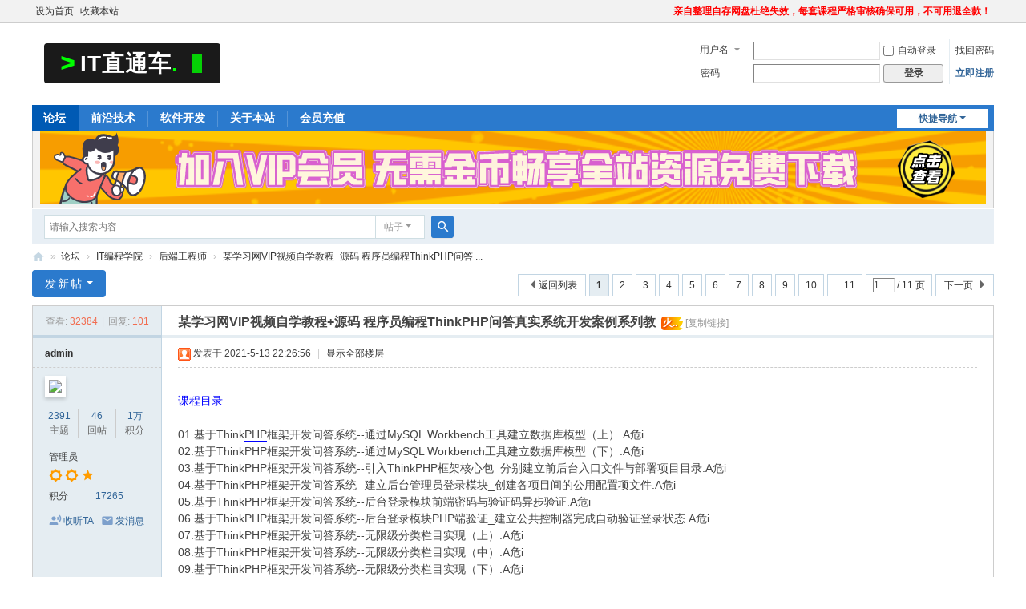

--- FILE ---
content_type: text/html; charset=utf-8
request_url: https://www.itztc.com/thread-792-1-1.html
body_size: 16392
content:
<!DOCTYPE html>
<html>
<head>
<meta charset="utf-8" />
<meta name="renderer" content="webkit" />
<meta http-equiv="X-UA-Compatible" content="IE=edge" />
<title>某学习网VIP视频自学教程+源码 程序员编程ThinkPHP问答真实系统开发案例系列教 - 后端工程师 -  IT直通车 -  Powered by Discuz!</title>
<link href="https://www.itztc.com/thread-792-1-1.html" rel="canonical" />
<meta name="keywords" content="某学习网VIP视频自学教程+源码 程序员编程ThinkPHP问答真实系统开发案例系列教" />
<meta name="description" content="课程目录01.基于ThinkPHP框架开发问答系统--通过MySQL Workbench工具建立数据库模型（上）.A危i02.基于ThinkPHP框架开发问答系统--通过MySQL Workbench工具建立数据库 ... 某学习网VIP视频自学教程+源码 程序员编程ThinkPHP问答真实系统开发案例系列教 ,IT直通车" />
<meta name="generator" content="Discuz! X3.5" />
<meta name="author" content="Discuz! Team and Comsenz UI Team" />
<meta name="copyright" content="2001-2026 Discuz! Team." />
<meta name="MSSmartTagsPreventParsing" content="True" />
<meta http-equiv="MSThemeCompatible" content="Yes" />
<base href="https://www.itztc.com/" /><link rel="stylesheet" type="text/css" href="data/cache/style_1_common.css?zIX" /><link rel="stylesheet" type="text/css" href="data/cache/style_1_forum_viewthread.css?zIX" /><link rel="stylesheet" id="css_extstyle" type="text/css" href="./template/default/style/t5/style.css?zIX" /><!--[if IE]><link rel="stylesheet" type="text/css" href="data/cache/style_1_iefix.css?zIX" /><![endif]--><script type="text/javascript">var STYLEID = '1', STATICURL = 'static/', IMGDIR = 'static/image/common', VERHASH = 'zIX', charset = 'utf-8', discuz_uid = '0', cookiepre = 'ILyd_2132_', cookiedomain = '', cookiepath = '/', showusercard = '1', attackevasive = '0', disallowfloat = 'newthread', creditnotice = '1|威望|,2|金币|,3|贡献|', defaultstyle = './template/default/style/t5', REPORTURL = 'aHR0cHM6Ly93d3cuaXR6dGMuY29tL3RocmVhZC03OTItMS0xLmh0bWw=', SITEURL = 'https://www.itztc.com/', JSPATH = 'static/js/', CSSPATH = 'data/cache/style_', DYNAMICURL = '';</script>
<script src="static/js/common.js?zIX" type="text/javascript"></script>
<meta name="application-name" content="IT直通车" />
<meta name="msapplication-tooltip" content="IT直通车" />
<meta name="msapplication-task" content="name=门户;action-uri=https://www.itztc.com/portal.php;icon-uri=https://www.itztc.com/static/image/common/portal.ico" /><meta name="msapplication-task" content="name=论坛;action-uri=https://www.itztc.com/forum.php;icon-uri=https://www.itztc.com/static/image/common/bbs.ico" />
<meta name="msapplication-task" content="name=群组;action-uri=https://www.itztc.com/group.php;icon-uri=https://www.itztc.com/static/image/common/group.ico" /><meta name="msapplication-task" content="name=动态;action-uri=https://www.itztc.com/home.php;icon-uri=https://www.itztc.com/static/image/common/home.ico" /><link rel="archives" title="IT直通车" href="https://www.itztc.com/archiver/" />
<script src="static/js/forum.js?zIX" type="text/javascript"></script>
</head>

<body id="nv_forum" class="pg_viewthread" onkeydown="if(event.keyCode==27) return false;">
<div id="append_parent"></div><div id="ajaxwaitid"></div>
<div id="toptb" class="cl">
<div class="wp">
<div class="z"><a href="javascript:;"  onclick="setHomepage('https://www.itztc.com/');">设为首页</a><a href="https://www.itztc.com/"  onclick="addFavorite(this.href, 'IT直通车');return false;">收藏本站</a></div>
<div class="y">
<a id="switchblind" href="javascript:;" onclick="toggleBlind(this)" title="开启辅助访问" class="switchblind"></a>
<a href="https://www.itztc.com/thread-1-1-1.html"  style="font-weight: bold;color: red">亲自整理自存网盘杜绝失效，每套课程严格审核确保可用，不可用退全款！</a></div>
</div>
</div>

<div id="hd">
<div class="wp">
<div class="hdc cl"><h2><a href="https://www.itztc.com/" title="IT直通车"><img src="static/image/common/logo.svg" alt="IT直通车" class="boardlogo" id="boardlogo" border="0" /></a></h2><script src="static/js/logging.js?zIX" type="text/javascript"></script>
<form method="post" autocomplete="off" id="lsform" action="member.php?mod=logging&amp;action=login&amp;loginsubmit=yes&amp;infloat=yes&amp;lssubmit=yes" onsubmit="return lsSubmit();">
<div class="fastlg cl">
<span id="return_ls" style="display:none"></span>
<div class="y pns">
<table cellspacing="0" cellpadding="0">
<tr>
<td>
<span class="ftid">
<select name="fastloginfield" id="ls_fastloginfield" width="40">
<option value="username">用户名</option>
<option value="email">Email</option>
</select>
</span>
<script type="text/javascript">simulateSelect('ls_fastloginfield')</script>
</td>
<td><input type="text" name="username" id="ls_username" autocomplete="off" class="px vm" /></td>
<td class="fastlg_l"><label for="ls_cookietime"><input type="checkbox" name="cookietime" id="ls_cookietime" class="pc" value="2592000" />自动登录</label></td>
<td>&nbsp;<a href="javascript:;" onclick="showWindow('login', 'member.php?mod=logging&action=login&viewlostpw=1')">找回密码</a></td>
</tr>
<tr>
<td><label for="ls_password" class="z psw_w">密码</label></td>
<td><input type="password" name="password" id="ls_password" class="px vm" autocomplete="off" /></td>
<td class="fastlg_l"><button type="submit" class="pn vm" style="width: 75px;"><em>登录</em></button></td>
<td>&nbsp;<a href="member.php?mod=register" class="xi2 xw1">立即注册</a></td>
</tr>
</table>
<input type="hidden" name="formhash" value="97b9d746" />
<input type="hidden" name="quickforward" value="yes" />
<input type="hidden" name="handlekey" value="ls" />
</div>
</div>
</form>
</div>

<div id="nv">
<a href="javascript:;" id="qmenu" onmouseover="delayShow(this, function () {showMenu({'ctrlid':'qmenu','pos':'34!','ctrlclass':'a','duration':2});showForummenu(49);})">快捷导航</a>
<ul><li class="a" id="mn_forum" ><a href="https://www.itztc.com/forum.php" hidefocus="true" title="it学习网首页"  >论坛<span>it学习网首页</span></a></li><li id="mn_Nb1fc" onmouseover="showMenu({'ctrlid':this.id,'ctrlclass':'hover','duration':2})"><a href="https://www.itztc.com/forum.php?gid=36" hidefocus="true"  >前沿技术</a></li><li id="mn_Nc25a" onmouseover="showMenu({'ctrlid':this.id,'ctrlclass':'hover','duration':2})"><a href="https://www.itztc.com/forum.php?gid=46" hidefocus="true"  >软件开发</a></li><li id="mn_N041f" ><a href="https://www.itztc.com/thread-1-1-1.html" hidefocus="true" title="it学习网说明"  >关于本站<span>it学习网说明</span></a></li><li id="mn_N1dde" ><a href="hax_rechargedmf-czhook.html" hidefocus="true"  >会员充值</a></li></ul>
</div>
<ul class="p_pop h_pop" id="mn_Nb1fc_menu" style="display: none"><li><a href="https://www.itztc.com/forum.php?gid=36" hidefocus="true" >人工智能</a></li><li><a href="https://www.itztc.com/forum-64-1.html" hidefocus="true" >大数据</a></li><li><a href="https://www.itztc.com/forum-63-1.html" hidefocus="true" >云计算</a></li><li><a href="https://www.itztc.com/forum-45-1.html" hidefocus="true" >物联网</a></li><li><a href="https://www.itztc.com/forum-44-1.html" hidefocus="true" >区块链</a></li><li><a href="https://www.itztc.com/forum-37-1.html" hidefocus="true" >AI算法</a></li></ul><ul class="p_pop h_pop" id="mn_Nc25a_menu" style="display: none"><li><a href="https://www.itztc.com/forum-47-1.html" hidefocus="true" >python教程</a></li><li><a href="https://www.itztc.com/forum-51-1.html" hidefocus="true" >C++教程</a></li><li><a href="https://www.itztc.com/forum-55-1.html" hidefocus="true" >GO开发教程</a></li><li><a href="https://www.itztc.com/forum-48-1.html" hidefocus="true" >JAVA教程</a></li><li><a href="https://www.itztc.com/forum-57-1.html" hidefocus="true" >前端开发教程</a></li><li><a href="https://www.itztc.com/forum-49-1.html" hidefocus="true" >后端开发教程</a></li><li><a href="https://www.itztc.com/forum.php?gid=46" hidefocus="true" >移动端开发教程</a></li></ul><div class="p_pop h_pop" id="mn_userapp_menu" style="display: none"></div><div id="mu" class="cl">
</div><div class="a_mu"><a href="https://www.itztc.com/plugin.php?id=hax_rechargedmf:czhook&mod=vip" target="_blank"><img src="https://www.itztc.com/vip.png" border="0"></a></div><div id="scbar" class="cl">
<form id="scbar_form" method="post" autocomplete="off" onsubmit="searchFocus($('scbar_txt'))" action="search.php?searchsubmit=yes" target="_blank">
<input type="hidden" name="mod" id="scbar_mod" value="search" />
<input type="hidden" name="formhash" value="97b9d746" />
<input type="hidden" name="srchtype" value="title" />
<input type="hidden" name="srhfid" value="49" />
<input type="hidden" name="srhlocality" value="forum::viewthread" />
<table cellspacing="0" cellpadding="0">
<tr>
<td class="scbar_icon_td"></td>
<td class="scbar_txt_td"><input type="text" name="srchtxt" id="scbar_txt" value="请输入搜索内容" autocomplete="off" x-webkit-speech speech /></td>
<td class="scbar_type_td"><a href="javascript:;" id="scbar_type" class="xg1 showmenu" onclick="showMenu(this.id)" hidefocus="true">搜索</a></td>
<td class="scbar_btn_td"><button type="submit" name="searchsubmit" id="scbar_btn" sc="1" class="pn pnc" value="true"><strong class="xi2">搜索</strong></button></td>
<td class="scbar_hot_td">
<div id="scbar_hot">
</div>
</td>
</tr>
</table>
</form>
</div>
<ul id="scbar_type_menu" class="p_pop" style="display: none;"><li><a href="javascript:;" rel="curforum" fid="49" >本版</a></li><li><a href="javascript:;" rel="forum" class="curtype">帖子</a></li><li><a href="javascript:;" rel="user">用户</a></li></ul>
<script type="text/javascript">
initSearchmenu('scbar', '');
</script>
</div>
</div>


         <script type="text/javascript">
           if (typeof jQuery != 'undefined'){
              var boan_old_jq = jQuery;
           } 
         </script><script type="text/javascript" src="source/plugin/boan_h5upload/js/jquery-1.11.0.min.js?zIX" charset="utf-8"></script>
          <script type="text/javascript">
             var boan_jq=$.noConflict();
             if (typeof  boan_old_jq != 'undefined'){
               jQuery = boan_old_jq;
              }
         </script><link href="./source/plugin/boan_h5upload/css/webuploader_fast.css" rel="stylesheet" type="text/css" />        <script>
            var SWFUpload;
        	SWFUpload = function(settings) {
        		this.initUpload(settings);
       	    };
           
            SWFUpload.prototype.initUpload = function(userSettings) {
            	try {
            		this.customSettings = {};	
            		this.settings = {};
            		this.eventQueue = [];
            		this.initSettings1(userSettings);
            	} catch (ex) {
            		throw ex;
            	}
            };
            SWFUpload.prototype.initSettings1 = function (userSettings) {
            	this.ensureDefault = function(settingName, defaultValue) {
            		var setting = userSettings[settingName];
            		if (setting != undefined) {
            			this.settings[settingName] = setting;
            		} else {
            			this.settings[settingName] = defaultValue;
            		}
            	};
            
            	this.ensureDefault("upload_url", "");
            	this.ensureDefault("file_post_name", "Filedata");
            	this.ensureDefault("post_params", {});
            
            	this.ensureDefault("file_types", "*.*");
            	this.ensureDefault("file_types_description", "All Files");
            	this.ensureDefault("file_size_limit", 0);	
            	this.ensureDefault("file_upload_limit", 0);
            	this.ensureDefault("file_queue_limit", 0); 
                this.ensureDefault("custom_settings", {});
	            this.customSettings = this.settings.custom_settings;
            }
        </script>
<div id="wp" class="wp">
<script type="text/javascript">var fid = parseInt('49'), tid = parseInt('792');</script>

<script src="static/js/forum_viewthread.js?zIX" type="text/javascript"></script>
<script type="text/javascript">zoomstatus = parseInt(1);var imagemaxwidth = '600';var aimgcount = new Array();</script>

<style id="diy_style" type="text/css"></style>
<!--[diy=diynavtop]--><div id="diynavtop" class="area"></div><!--[/diy]-->
<div id="pt" class="bm cl">
<div class="z">
<a href="./" class="nvhm" title="首页">IT直通车</a><em>&raquo;</em><a href="https://www.itztc.com/forum.php">论坛</a> <em>&rsaquo;</em> <a href="https://www.itztc.com/forum.php?gid=46">IT编程学院</a> <em>&rsaquo;</em> <a href="https://www.itztc.com/forum-49-1.html">后端工程师</a> <em>&rsaquo;</em> <a href="https://www.itztc.com/thread-792-1-1.html">某学习网VIP视频自学教程+源码 程序员编程ThinkPHP问答 ...</a>
</div>
</div>

<style id="diy_style" type="text/css"></style>
<div class="wp">
<!--[diy=diy1]--><div id="diy1" class="area"></div><!--[/diy]-->
</div>

<div id="ct" class="wp cl">
<div id="pgt" class="pgs mbm cl ">
<div class="pgt"><div class="pg"><strong>1</strong><a href="https://www.itztc.com/forum.php?mod=viewthread&tid=792&extra=page%3D1&amp;page=2">2</a><a href="https://www.itztc.com/forum.php?mod=viewthread&tid=792&extra=page%3D1&amp;page=3">3</a><a href="https://www.itztc.com/forum.php?mod=viewthread&tid=792&extra=page%3D1&amp;page=4">4</a><a href="https://www.itztc.com/forum.php?mod=viewthread&tid=792&extra=page%3D1&amp;page=5">5</a><a href="https://www.itztc.com/forum.php?mod=viewthread&tid=792&extra=page%3D1&amp;page=6">6</a><a href="https://www.itztc.com/forum.php?mod=viewthread&tid=792&extra=page%3D1&amp;page=7">7</a><a href="https://www.itztc.com/forum.php?mod=viewthread&tid=792&extra=page%3D1&amp;page=8">8</a><a href="https://www.itztc.com/forum.php?mod=viewthread&tid=792&extra=page%3D1&amp;page=9">9</a><a href="https://www.itztc.com/forum.php?mod=viewthread&tid=792&extra=page%3D1&amp;page=10">10</a><a href="https://www.itztc.com/forum.php?mod=viewthread&tid=792&extra=page%3D1&amp;page=11" class="last">... 11</a><label><input type="text" name="custompage" class="px" size="2" title="输入页码，按回车快速跳转" value="1" onkeydown="if(event.keyCode==13) {window.location='forum.php?mod=viewthread&tid=792&extra=page%3D1&amp;page='+this.value;; doane(event);}" /><span title="共 11 页"> / 11 页</span></label><a href="https://www.itztc.com/forum.php?mod=viewthread&tid=792&extra=page%3D1&amp;page=2" class="nxt">下一页</a></div></div>
<span class="y pgb"><a href="https://www.itztc.com/forum-49-1.html">返回列表</a></span>
<a id="newspecial" onmouseover="$('newspecial').id = 'newspecialtmp';this.id = 'newspecial';showMenu({'ctrlid':this.id})" onclick="showWindow('newthread', 'forum.php?mod=post&action=newthread&fid=49')" href="javascript:;" title="发新帖" class="pgsbtn showmenu">发新帖</a></div>



<div id="postlist" class="pl bm">
<table cellspacing="0" cellpadding="0">
<tr>
<td class="pls ptn pbn">
<div class="hm ptn">
<span class="xg1">查看:</span> <span class="xi1">32384</span><span class="pipe">|</span><span class="xg1">回复:</span> <span class="xi1">101</span>
</div>
</td>
<td class="plc ptm pbn vwthd">
<h1 class="ts">
<span id="thread_subject">某学习网VIP视频自学教程+源码 程序员编程ThinkPHP问答真实系统开发案例系列教</span>
</h1>
<span class="xg1">
&nbsp;<span class="tbox theatlevel" title="热度: 101">火..</span>
<a href="https://www.itztc.com/thread-792-1-1.html" onclick="return copyThreadUrl(this, 'IT直通车')" >[复制链接]</a>
</span>
</td>
</tr>
</table>


<table cellspacing="0" cellpadding="0" class="ad">
<tr>
<td class="pls">
</td>
<td class="plc">
</td>
</tr>
</table><div id="post_48237" ><table id="pid48237" class="plhin" summary="pid48237" cellspacing="0" cellpadding="0">
<tr>
 <td class="pls" rowspan="2">
<div id="favatar48237" class="pls cl favatar">
<div class="pi">
<div class="authi"><a href="https://www.itztc.com/space-uid-1.html" target="_blank" class="xw1">admin</a>
</div>
</div>
<div class="p_pop blk bui card_gender_0" id="userinfo48237" style="display: none; margin-top: -11px;">
<div class="m z">
<div id="userinfo48237_ma"></div>
</div>
<div class="i y">
<div>
<strong><a href="https://www.itztc.com/space-uid-1.html" target="_blank" class="xi2">admin</a></strong>
<em>当前离线</em>
</div><dl class="cl">
<dt>积分</dt><dd><a href="https://www.itztc.com/home.php?mod=space&uid=1&do=profile" target="_blank" class="xi2">17265</a></dd>
</dl><div class="imicn">
<a href="https://www.itztc.com/home.php?mod=space&amp;uid=1&amp;do=profile" target="_blank" title="查看详细资料"><img src="static/image/common/userinfo.gif" alt="查看详细资料" /></a>
</div>
<div id="avatarfeed"><span id="threadsortswait"></span></div>
</div>
</div>
<div>
<div class="avatar" onmouseover="showauthor(this, 'userinfo48237')"><a href="https://www.itztc.com/space-uid-1.html" class="avtm" target="_blank"><img src="https://www.itztc.com/uc_server/avatar.php?uid=1&size=middle" /></a></div>
</div>
<div class="tns xg2"><table cellspacing="0" cellpadding="0"><th><p><a href="https://www.itztc.com/home.php?mod=space&uid=1&do=thread&type=thread&view=me&from=space" class="xi2">2391</a></p>主题</th><th><p><a href="https://www.itztc.com/home.php?mod=space&uid=1&do=thread&type=reply&view=me&from=space" class="xi2">46</a></p>回帖</th><td><p><a href="https://www.itztc.com/home.php?mod=space&uid=1&do=profile" class="xi2"><span title="17265">1万</span></a></p>积分</td></table></div>

<p><em><a href="https://www.itztc.com/home.php?mod=spacecp&amp;ac=usergroup&amp;gid=1" target="_blank">管理员</a></em></p>


<p><span><i class="fico-star3 fic4 fc-l" title="Rank: 9"></i><i class="fico-star3 fic4 fc-l" title="Rank: 9"></i><i class="fico-star1 fic4 fc-l" title="Rank: 9"></i></span></p>



<dl class="pil cl">
	<dt>积分</dt><dd><a href="https://www.itztc.com/home.php?mod=space&uid=1&do=profile" target="_blank" class="xi2">17265</a></dd>
</dl>

<dl class="pil cl"></dl><ul class="xl xl2 o cl">
<li class="addflw">
<a href="https://www.itztc.com/home.php?mod=spacecp&amp;ac=follow&amp;op=add&amp;hash=97b9d746&amp;fuid=1" id="followmod_1" title="收听TA" class="xi2" onclick="showWindow('followmod', this.href, 'get', 0);">收听TA</a>
</li>
<li class="pm2"><a href="https://www.itztc.com/home.php?mod=spacecp&amp;ac=pm&amp;op=showmsg&amp;handlekey=showmsg_1&amp;touid=1&amp;pmid=0&amp;daterange=2&amp;pid=48237&amp;tid=792" onclick="showWindow('sendpm', this.href);" title="发消息" class="xi2">发消息</a></li>
</ul>
</div>
</td>
<td class="plc">
<div class="pi">
<div class="pti">
<div class="pdbt">
</div>
<div class="authi">
<img class="authicn vm" id="authicon48237" src="static/image/common/online_admin.gif" />
<em id="authorposton48237">发表于 2021-5-13 22:26:56</em>
<span class="pipe">|</span>
<a href="https://www.itztc.com/thread-792-1-1.html" rel="nofollow">显示全部楼层</a>
<span class="pipe show">|</span><a href="javascript:;" onclick="readmode($('thread_subject').innerHTML, 48237);" class="show">阅读模式</a>
</div>
</div>
</div><div class="pct"><style type="text/css">.pcb{margin-right:0}</style><div class="pcb">
 
<div class="t_fsz"><table cellspacing="0" cellpadding="0"><tr><td class="t_f" id="postmessage_48237">
<script type="text/javascript">replyreload += ',' + 48237;</script><br />
<font color="#0000ff">课程目录</font><br />
<br />
01.基于Think<a href="https://www.itztc.com/" target="_blank" class="relatedlink">PHP</a>框架开发问答系统--通过MySQL Workbench工具建立数据库模型（上）.A危i<br />
02.基于ThinkPHP框架开发问答系统--通过MySQL Workbench工具建立数据库模型（下）.A危i<br />
03.基于ThinkPHP框架开发问答系统--引入ThinkPHP框架核心包_分别建立前后台入口文件与部署项目目录.A危i<br />
04.基于ThinkPHP框架开发问答系统--建立后台管理员登录模块_创建各项目间的公用配置项文件.A危i<br />
05.基于ThinkPHP框架开发问答系统--后台登录模块前端密码与验证码异步验证.A危i<br />
06.基于ThinkPHP框架开发问答系统--后台登录模块PHP端验证_建立公共控制器完成自动验证登录状态.A危i<br />
07.基于ThinkPHP框架开发问答系统--无限级分类栏目实现（上）.A危i<br />
08.基于ThinkPHP框架开发问答系统--无限级分类栏目实现（中）.A危i<br />
09.基于ThinkPHP框架开发问答系统--无限级分类栏目实现（下）.A危i<br />
10.基于ThinkPHP框架开发问答系统--通过递归函数查找所有子分类ID完成分类删除功能.A危i<br />
11.基于ThinkPHP框架开发问答系统--通过后台操作共用配置文件定义金币奖励规则.A危i<br />
12.基于ThinkPHP框架开发问答系统--定义各操作获得经验值与各等级所需经验配置项.A危i<br />
13.基于ThinkPHP框架开发问答系统--定义网站设置并写入至项目公共配置文件.A危i<br />
14.基于ThinkPHP框架开发问答系统--前台页面调用后台添加的分类栏目并加入缓存处理.A危i<br />
15.基于ThinkPHP框架开发问答系统--载出页面中的公用部分并定义自定义标签库读取相关数据.A危i<br />
16.基于ThinkPHP框架开发问答系统--通过jQuery结合Ajax验完前端注册表单（上）.A危i<br />
17.基于ThinkPHP框架开发问答系统--通过jQuery结合Ajax验完前端注册表单（中）.A危i<br />
18.基于ThinkPHP框架开发问答系统--通过jQuery结合Ajax验完前端注册表单（下）.A危i<br />
19.基于ThinkPHP框架开发问答系统--使用TP的字段映射、自动验证与自动完成功能完成注册表单的PHP验证工作.A危i<br />
20.基于ThinkPHP框架开发问答系统--通过jQuery与Ajax验班上前端登录表单.A危i<br />
22.基于ThinkPHP框架开发问答系统--根据用户的登录状态显视相应内容_添加读取用户信息标签.A危i<br />
23.基于ThinkPHP框架开发问答系统--会员中心首页数据调用_根据GET参数动态读取用户信息.A危i<br />
24.基于ThinkPHP框架开发问答系统--问题发布页处理_通过jQuery控制用户填写内容_根据用户登录状态返回相应操作.A危i<br />
25.基于ThinkPHP框架开发问答系统--提问发布表单处理_定义读取问题列表视图模型与格式化时间函数.A危i<br />
26.基于ThinkPHP框架开发问答系统--列表页数据调用_根据当前所在分类动态显视该所有子分类并防止留空.A危i<br />
27.基于ThinkPHP框架开发问答系统--列表页筛选功能完成_根据所在分类与筛选选项显视相应问题列表.A危i<br />
28.基于ThinkPHP框架开发问答系统--创建当前所在位置标签_根据指定分类ID返回所有其父级分类函数.A危i<br />
29.基于ThinkPHP框架开发问答系统--建立视图模型读取问题展示页问题详细内容.A危i<br />
30.基于ThinkPHP框架开发问答系统--问题回答处理_并根据后台设置进行相应奖励.A危i<br />
31.基于ThinkPHP框架开发问答系统--只对问题发布者显视采纳按钮_问题采纳表单处理.A危i<br />
32.基于ThinkPHP框架开发问答系统--对已采纳的答案与该问题的全部答案进行分开处理并显视.A危i<br />
33.基于ThinkPHP框架开发问答系统--使用原生代码代替自定义表标方式处理右侧公共模版数据%28上%29.A危i<br />
34.基于ThinkPHP框架开发问答系统--使用原生代码代替自定义表标方式处理右侧公共模版数据%28下%29.A危i<br />
36.基于ThinkPHP框架开发问答系统--会员中心我的回答与我的等级列表功能现实.A危i<br />
37.基于ThinkPHP框架开发问答系统--会员中心我的金币功能与头像上传思路.A危i<br />
38.基于ThinkPHP框架开发问答系统--后台所有问题列表展示与删除功能.A危i<br />
39.基于ThinkPHP框架开发问答系统--后盾问题与回答列表展示功能现实.A危i<br />
40.基于ThinkPHP框架开发问答系统--后台添加用户与用户管理功能完成_教程结束.A危i<br />
源码.rar<br />
<br />
<font color="#0000ff">资源存放&gt;百度网盘</font><br />
<br />
<font color="#ff0000">下载地址</font><br />
<div align="center"><div class="locked">游客，如果您要查看本帖隐藏内容请<a href="https://www.itztc.com/forum.php?mod=post&amp;action=reply&amp;fid=49&amp;tid=792" onclick="showWindow('reply', this.href)">回复</a></div></div><br />
<font color="#ff0000">VIP会员全站免金币</font><br />
IT直通车已为全国各地<a href="https://www.itztc.com/" target="_blank" class="relatedlink">程序员</a>提供上千G课程资源<br />
如您需要购买本站VIP会员，请点击「<a href="https://www.itztc.com/thread-1-1-1.html" target="_blank">开通VIP</a>」享受全站资源免金币无限制下载！<br />
<br />
<font color="#0000ff">失效反馈</font><br />
IT直通车所有资源都存放在自己注册的百度网盘，失效可修复，确保持续可用<br />
如您需要的资源链接提示失效，请尽情反馈给我们，将在收到反馈后尽快修复「<a href="http://wpa.qq.com/msgrd?v=3&amp;uin=488090338&amp;site=qq&amp;menu=yes" target="_blank">点击反馈</a>」<br />
<br />
<font color="#0000ff">获得帮助</font><br />
需要帮助吗？点击网站右侧在线客服，7X12小时在线！<br />
<br />
</td></tr></table>

</div>
<div id="comment_48237" class="cm">
</div>

<div id="post_rate_div_48237"></div>
</div>
</div>

</td></tr>
<tr><td class="plc plm">
</td>
</tr>
<tr id="_postposition48237"></tr>
<tr>
<td class="pls"></td>
<td class="plc" style="overflow:visible;">
<div class="po hin">
<div class="pob cl">
<em>
<a class="fastre" href="forum.php?mod=post&amp;action=reply&amp;fid=49&amp;tid=792&amp;reppost=48237&amp;extra=page%3D1&amp;page=1" onclick="showWindow('reply', this.href)">回复</a>
</em>

<p>
<a href="javascript:;" id="mgc_post_48237" onmouseover="showMenu(this.id)" class="showmenu">使用道具</a>
<a href="javascript:;" onclick="showWindow('miscreport48237', 'misc.php?mod=report&rtype=post&rid=48237&tid=792&fid=49', 'get', -1);return false;">举报</a>
</p>

<ul id="mgc_post_48237_menu" class="p_pop mgcmn" style="display: none;">
</ul>
<script type="text/javascript" reload="1">checkmgcmn('post_48237')</script>
</div>
</div>
</td>
</tr>
<tr class="ad">
<td class="pls">
</td>
<td class="plc">
</td>
</tr>
</table>
</div><div id="post_48243" ><table id="pid48243" class="plhin" summary="pid48243" cellspacing="0" cellpadding="0">
<tr>
 <td class="pls" rowspan="2">
<div id="favatar48243" class="pls cl favatar">
<div class="pi">
<div class="authi"><a href="https://www.itztc.com/space-uid-566.html" target="_blank" class="xw1">瑞星卡卡卡卫</a>
</div>
</div>
<div class="p_pop blk bui card_gender_0" id="userinfo48243" style="display: none; margin-top: -11px;">
<div class="m z">
<div id="userinfo48243_ma"></div>
</div>
<div class="i y">
<div>
<strong><a href="https://www.itztc.com/space-uid-566.html" target="_blank" class="xi2">瑞星卡卡卡卫</a></strong>
<em>当前离线</em>
</div><dl class="cl">
<dt>积分</dt><dd><a href="https://www.itztc.com/home.php?mod=space&uid=566&do=profile" target="_blank" class="xi2">460</a></dd>
</dl><div class="imicn">
<a href="https://www.itztc.com/home.php?mod=space&amp;uid=566&amp;do=profile" target="_blank" title="查看详细资料"><img src="static/image/common/userinfo.gif" alt="查看详细资料" /></a>
</div>
<div id="avatarfeed"><span id="threadsortswait"></span></div>
</div>
</div>
<div>
<div class="avatar" onmouseover="showauthor(this, 'userinfo48243')"><a href="https://www.itztc.com/space-uid-566.html" class="avtm" target="_blank"><img src="https://www.itztc.com/uc_server/avatar.php?uid=566&size=middle" /></a></div>
</div>
<div class="tns xg2"><table cellspacing="0" cellpadding="0"><th><p><a href="https://www.itztc.com/home.php?mod=space&uid=566&do=thread&type=thread&view=me&from=space" class="xi2">0</a></p>主题</th><th><p><a href="https://www.itztc.com/home.php?mod=space&uid=566&do=thread&type=reply&view=me&from=space" class="xi2">242</a></p>回帖</th><td><p><a href="https://www.itztc.com/home.php?mod=space&uid=566&do=profile" class="xi2">460</a></p>积分</td></table></div>

<p><em><a href="https://www.itztc.com/home.php?mod=spacecp&amp;ac=usergroup&amp;gid=12" target="_blank">中级会员</a></em></p>


<p><span id="g_up48243" onmouseover="showMenu({'ctrlid':this.id, 'pos':'12!'});"><i class="fico-star2 fic4 fc-l" title="Rank: 3"></i><i class="fico-star1 fic4 fc-l" title="Rank: 3"></i></span></p>
<div id="g_up48243_menu" class="tip tip_4" style="display: none;"><div class="tip_horn"></div><div class="tip_c">中级会员, 积分 460, 距离下一级还需 40 积分</div></div>


<p><span class="pbg2"  id="upgradeprogress_48243" onmouseover="showMenu({'ctrlid':this.id, 'pos':'12!', 'menuid':'g_up48243_menu'});"><span class="pbr2" style="width:86%;"></span></span></p>
<div id="g_up48243_menu" class="tip tip_4" style="display: none;"><div class="tip_horn"></div><div class="tip_c">中级会员, 积分 460, 距离下一级还需 40 积分</div></div>

<dl class="pil cl">
	<dt>积分</dt><dd><a href="https://www.itztc.com/home.php?mod=space&uid=566&do=profile" target="_blank" class="xi2">460</a></dd>
</dl>

<dl class="pil cl"></dl><ul class="xl xl2 o cl">
<li class="addflw">
<a href="https://www.itztc.com/home.php?mod=spacecp&amp;ac=follow&amp;op=add&amp;hash=97b9d746&amp;fuid=566" id="followmod_566" title="收听TA" class="xi2" onclick="showWindow('followmod', this.href, 'get', 0);">收听TA</a>
</li>
<li class="pm2"><a href="https://www.itztc.com/home.php?mod=spacecp&amp;ac=pm&amp;op=showmsg&amp;handlekey=showmsg_566&amp;touid=566&amp;pmid=0&amp;daterange=2&amp;pid=48243&amp;tid=792" onclick="showWindow('sendpm', this.href);" title="发消息" class="xi2">发消息</a></li>
</ul>
</div>
</td>
<td class="plc">
<div class="pi">
<div class="pti">
<div class="pdbt">
</div>
<div class="authi">
<img class="authicn vm" id="authicon48243" src="static/image/common/online_member.gif" />
<em id="authorposton48243">发表于 2021-5-13 22:29:29</em>
<span class="pipe">|</span>
<a href="https://www.itztc.com/thread-792-1-1.html" rel="nofollow">显示全部楼层</a>
</div>
</div>
</div><div class="pct"><div class="pcb">
<div class="t_fsz"><table cellspacing="0" cellpadding="0"><tr><td class="t_f" id="postmessage_48243">
不错 又更新教程了</td></tr></table>

</div>
<div id="comment_48243" class="cm">
</div>

<div id="post_rate_div_48243"></div>
</div>
</div>

</td></tr>
<tr><td class="plc plm">
</td>
</tr>
<tr id="_postposition48243"></tr>
<tr>
<td class="pls"></td>
<td class="plc" style="overflow:visible;">
<div class="po hin">
<div class="pob cl">
<em>
<a class="fastre" href="forum.php?mod=post&amp;action=reply&amp;fid=49&amp;tid=792&amp;repquote=48243&amp;extra=page%3D1&amp;page=1" onclick="showWindow('reply', this.href)">回复</a>
</em>

<p>
<a href="javascript:;" id="mgc_post_48243" onmouseover="showMenu(this.id)" class="showmenu">使用道具</a>
<a href="javascript:;" onclick="showWindow('miscreport48243', 'misc.php?mod=report&rtype=post&rid=48243&tid=792&fid=49', 'get', -1);return false;">举报</a>
</p>

<ul id="mgc_post_48243_menu" class="p_pop mgcmn" style="display: none;">
</ul>
<script type="text/javascript" reload="1">checkmgcmn('post_48243')</script>
</div>
</div>
</td>
</tr>
<tr class="ad">
<td class="pls">
</td>
<td class="plc">
</td>
</tr>
</table>
</div><div id="post_48476" ><table id="pid48476" class="plhin" summary="pid48476" cellspacing="0" cellpadding="0">
<tr>
 <td class="pls" rowspan="2">
<div id="favatar48476" class="pls cl favatar">
<div class="pi">
<div class="authi"><a href="https://www.itztc.com/space-uid-800.html" target="_blank" class="xw1">眠眠不觉量</a>
</div>
</div>
<div class="p_pop blk bui card_gender_2" id="userinfo48476" style="display: none; margin-top: -11px;">
<div class="m z">
<div id="userinfo48476_ma"></div>
</div>
<div class="i y">
<div>
<strong><a href="https://www.itztc.com/space-uid-800.html" target="_blank" class="xi2">眠眠不觉量</a></strong>
<em>当前离线</em>
</div><dl class="cl">
<dt>积分</dt><dd><a href="https://www.itztc.com/home.php?mod=space&uid=800&do=profile" target="_blank" class="xi2">464</a></dd>
</dl><div class="imicn">
<a href="https://www.itztc.com/home.php?mod=space&amp;uid=800&amp;do=profile" target="_blank" title="查看详细资料"><img src="static/image/common/userinfo.gif" alt="查看详细资料" /></a>
</div>
<div id="avatarfeed"><span id="threadsortswait"></span></div>
</div>
</div>
<div>
<div class="avatar" onmouseover="showauthor(this, 'userinfo48476')"><a href="https://www.itztc.com/space-uid-800.html" class="avtm" target="_blank"><img src="https://www.itztc.com/uc_server/avatar.php?uid=800&size=middle" /></a></div>
</div>
<div class="tns xg2"><table cellspacing="0" cellpadding="0"><th><p><a href="https://www.itztc.com/home.php?mod=space&uid=800&do=thread&type=thread&view=me&from=space" class="xi2">0</a></p>主题</th><th><p><a href="https://www.itztc.com/home.php?mod=space&uid=800&do=thread&type=reply&view=me&from=space" class="xi2">247</a></p>回帖</th><td><p><a href="https://www.itztc.com/home.php?mod=space&uid=800&do=profile" class="xi2">464</a></p>积分</td></table></div>

<p><em><a href="https://www.itztc.com/home.php?mod=spacecp&amp;ac=usergroup&amp;gid=12" target="_blank">中级会员</a></em></p>


<p><span id="g_up48476" onmouseover="showMenu({'ctrlid':this.id, 'pos':'12!'});"><i class="fico-star2 fic4 fc-l" title="Rank: 3"></i><i class="fico-star1 fic4 fc-l" title="Rank: 3"></i></span></p>
<div id="g_up48476_menu" class="tip tip_4" style="display: none;"><div class="tip_horn"></div><div class="tip_c">中级会员, 积分 464, 距离下一级还需 36 积分</div></div>


<p><span class="pbg2"  id="upgradeprogress_48476" onmouseover="showMenu({'ctrlid':this.id, 'pos':'12!', 'menuid':'g_up48476_menu'});"><span class="pbr2" style="width:88%;"></span></span></p>
<div id="g_up48476_menu" class="tip tip_4" style="display: none;"><div class="tip_horn"></div><div class="tip_c">中级会员, 积分 464, 距离下一级还需 36 积分</div></div>

<dl class="pil cl">
	<dt>积分</dt><dd><a href="https://www.itztc.com/home.php?mod=space&uid=800&do=profile" target="_blank" class="xi2">464</a></dd>
</dl>

<dl class="pil cl"></dl><ul class="xl xl2 o cl">
<li class="addflw">
<a href="https://www.itztc.com/home.php?mod=spacecp&amp;ac=follow&amp;op=add&amp;hash=97b9d746&amp;fuid=800" id="followmod_800" title="收听TA" class="xi2" onclick="showWindow('followmod', this.href, 'get', 0);">收听TA</a>
</li>
<li class="pm2"><a href="https://www.itztc.com/home.php?mod=spacecp&amp;ac=pm&amp;op=showmsg&amp;handlekey=showmsg_800&amp;touid=800&amp;pmid=0&amp;daterange=2&amp;pid=48476&amp;tid=792" onclick="showWindow('sendpm', this.href);" title="发消息" class="xi2">发消息</a></li>
</ul>
</div>
</td>
<td class="plc">
<div class="pi">
<div class="pti">
<div class="pdbt">
</div>
<div class="authi">
<img class="authicn vm" id="authicon48476" src="static/image/common/online_member.gif" />
<em id="authorposton48476">发表于 2021-5-14 07:43:03</em>
<span class="pipe">|</span>
<a href="https://www.itztc.com/thread-792-1-1.html" rel="nofollow">显示全部楼层</a>
</div>
</div>
</div><div class="pct"><div class="pcb">
<div class="t_fsz"><table cellspacing="0" cellpadding="0"><tr><td class="t_f" id="postmessage_48476">
祝IT直通车越办越好</td></tr></table>

</div>
<div id="comment_48476" class="cm">
</div>

<div id="post_rate_div_48476"></div>
</div>
</div>

</td></tr>
<tr><td class="plc plm">
</td>
</tr>
<tr id="_postposition48476"></tr>
<tr>
<td class="pls"></td>
<td class="plc" style="overflow:visible;">
<div class="po hin">
<div class="pob cl">
<em>
<a class="fastre" href="forum.php?mod=post&amp;action=reply&amp;fid=49&amp;tid=792&amp;repquote=48476&amp;extra=page%3D1&amp;page=1" onclick="showWindow('reply', this.href)">回复</a>
</em>

<p>
<a href="javascript:;" id="mgc_post_48476" onmouseover="showMenu(this.id)" class="showmenu">使用道具</a>
<a href="javascript:;" onclick="showWindow('miscreport48476', 'misc.php?mod=report&rtype=post&rid=48476&tid=792&fid=49', 'get', -1);return false;">举报</a>
</p>

<ul id="mgc_post_48476_menu" class="p_pop mgcmn" style="display: none;">
</ul>
<script type="text/javascript" reload="1">checkmgcmn('post_48476')</script>
</div>
</div>
</td>
</tr>
<tr class="ad">
<td class="pls">
</td>
<td class="plc">
</td>
</tr>
</table>
</div><div id="post_50888" ><table id="pid50888" class="plhin" summary="pid50888" cellspacing="0" cellpadding="0">
<tr>
 <td class="pls" rowspan="2">
<div id="favatar50888" class="pls cl favatar">
<div class="pi">
<div class="authi"><a href="https://www.itztc.com/space-uid-1073.html" target="_blank" class="xw1">sun81ABC</a>
</div>
</div>
<div class="p_pop blk bui card_gender_2" id="userinfo50888" style="display: none; margin-top: -11px;">
<div class="m z">
<div id="userinfo50888_ma"></div>
</div>
<div class="i y">
<div>
<strong><a href="https://www.itztc.com/space-uid-1073.html" target="_blank" class="xi2">sun81ABC</a></strong>
<em>当前离线</em>
</div><dl class="cl">
<dt>积分</dt><dd><a href="https://www.itztc.com/home.php?mod=space&uid=1073&do=profile" target="_blank" class="xi2">493</a></dd>
</dl><div class="imicn">
<a href="https://www.itztc.com/home.php?mod=space&amp;uid=1073&amp;do=profile" target="_blank" title="查看详细资料"><img src="static/image/common/userinfo.gif" alt="查看详细资料" /></a>
</div>
<div id="avatarfeed"><span id="threadsortswait"></span></div>
</div>
</div>
<div>
<div class="avatar" onmouseover="showauthor(this, 'userinfo50888')"><a href="https://www.itztc.com/space-uid-1073.html" class="avtm" target="_blank"><img src="https://www.itztc.com/uc_server/avatar.php?uid=1073&size=middle" /></a></div>
</div>
<div class="tns xg2"><table cellspacing="0" cellpadding="0"><th><p><a href="https://www.itztc.com/home.php?mod=space&uid=1073&do=thread&type=thread&view=me&from=space" class="xi2">0</a></p>主题</th><th><p><a href="https://www.itztc.com/home.php?mod=space&uid=1073&do=thread&type=reply&view=me&from=space" class="xi2">256</a></p>回帖</th><td><p><a href="https://www.itztc.com/home.php?mod=space&uid=1073&do=profile" class="xi2">493</a></p>积分</td></table></div>

<p><em><a href="https://www.itztc.com/home.php?mod=spacecp&amp;ac=usergroup&amp;gid=12" target="_blank">中级会员</a></em></p>


<p><span id="g_up50888" onmouseover="showMenu({'ctrlid':this.id, 'pos':'12!'});"><i class="fico-star2 fic4 fc-l" title="Rank: 3"></i><i class="fico-star1 fic4 fc-l" title="Rank: 3"></i></span></p>
<div id="g_up50888_menu" class="tip tip_4" style="display: none;"><div class="tip_horn"></div><div class="tip_c">中级会员, 积分 493, 距离下一级还需 7 积分</div></div>


<p><span class="pbg2"  id="upgradeprogress_50888" onmouseover="showMenu({'ctrlid':this.id, 'pos':'12!', 'menuid':'g_up50888_menu'});"><span class="pbr2" style="width:97%;"></span></span></p>
<div id="g_up50888_menu" class="tip tip_4" style="display: none;"><div class="tip_horn"></div><div class="tip_c">中级会员, 积分 493, 距离下一级还需 7 积分</div></div>

<dl class="pil cl">
	<dt>积分</dt><dd><a href="https://www.itztc.com/home.php?mod=space&uid=1073&do=profile" target="_blank" class="xi2">493</a></dd>
</dl>

<dl class="pil cl"></dl><ul class="xl xl2 o cl">
<li class="addflw">
<a href="https://www.itztc.com/home.php?mod=spacecp&amp;ac=follow&amp;op=add&amp;hash=97b9d746&amp;fuid=1073" id="followmod_1073" title="收听TA" class="xi2" onclick="showWindow('followmod', this.href, 'get', 0);">收听TA</a>
</li>
<li class="pm2"><a href="https://www.itztc.com/home.php?mod=spacecp&amp;ac=pm&amp;op=showmsg&amp;handlekey=showmsg_1073&amp;touid=1073&amp;pmid=0&amp;daterange=2&amp;pid=50888&amp;tid=792" onclick="showWindow('sendpm', this.href);" title="发消息" class="xi2">发消息</a></li>
</ul>
</div>
</td>
<td class="plc">
<div class="pi">
<div class="pti">
<div class="pdbt">
</div>
<div class="authi">
<img class="authicn vm" id="authicon50888" src="static/image/common/online_member.gif" />
<em id="authorposton50888">发表于 2021-5-16 17:25:14</em>
<span class="pipe">|</span>
<a href="https://www.itztc.com/thread-792-1-1.html" rel="nofollow">显示全部楼层</a>
</div>
</div>
</div><div class="pct"><div class="pcb">
<div class="t_fsz"><table cellspacing="0" cellpadding="0"><tr><td class="t_f" id="postmessage_50888">
楼主发贴辛苦了，谢谢楼主分享</td></tr></table>

</div>
<div id="comment_50888" class="cm">
</div>

<div id="post_rate_div_50888"></div>
</div>
</div>

</td></tr>
<tr><td class="plc plm">
</td>
</tr>
<tr id="_postposition50888"></tr>
<tr>
<td class="pls"></td>
<td class="plc" style="overflow:visible;">
<div class="po hin">
<div class="pob cl">
<em>
<a class="fastre" href="forum.php?mod=post&amp;action=reply&amp;fid=49&amp;tid=792&amp;repquote=50888&amp;extra=page%3D1&amp;page=1" onclick="showWindow('reply', this.href)">回复</a>
</em>

<p>
<a href="javascript:;" id="mgc_post_50888" onmouseover="showMenu(this.id)" class="showmenu">使用道具</a>
<a href="javascript:;" onclick="showWindow('miscreport50888', 'misc.php?mod=report&rtype=post&rid=50888&tid=792&fid=49', 'get', -1);return false;">举报</a>
</p>

<ul id="mgc_post_50888_menu" class="p_pop mgcmn" style="display: none;">
</ul>
<script type="text/javascript" reload="1">checkmgcmn('post_50888')</script>
</div>
</div>
</td>
</tr>
<tr class="ad">
<td class="pls">
</td>
<td class="plc">
</td>
</tr>
</table>
</div><div id="post_51576" ><table id="pid51576" class="plhin" summary="pid51576" cellspacing="0" cellpadding="0">
<tr>
 <td class="pls" rowspan="2">
<div id="favatar51576" class="pls cl favatar">
<div class="pi">
<div class="authi"><a href="https://www.itztc.com/space-uid-6.html" target="_blank" class="xw1" style="color: #FF0000">wuqin</a>
</div>
</div>
<div class="p_pop blk bui card_gender_0" id="userinfo51576" style="display: none; margin-top: -11px;">
<div class="m z">
<div id="userinfo51576_ma"></div>
</div>
<div class="i y">
<div>
<strong><a href="https://www.itztc.com/space-uid-6.html" target="_blank" class="xi2" style="color: #FF0000">wuqin</a></strong>
<em>当前离线</em>
</div><dl class="cl">
<dt>积分</dt><dd><a href="https://www.itztc.com/home.php?mod=space&uid=6&do=profile" target="_blank" class="xi2">730</a></dd>
</dl><div class="imicn">
<a href="https://www.itztc.com/home.php?mod=space&amp;uid=6&amp;do=profile" target="_blank" title="查看详细资料"><img src="static/image/common/userinfo.gif" alt="查看详细资料" /></a>
</div>
<div id="avatarfeed"><span id="threadsortswait"></span></div>
</div>
</div>
<div>
<div class="avatar" onmouseover="showauthor(this, 'userinfo51576')"><a href="https://www.itztc.com/space-uid-6.html" class="avtm" target="_blank"><img src="https://www.itztc.com/uc_server/avatar.php?uid=6&size=middle" /></a></div>
</div>
<div class="tns xg2"><table cellspacing="0" cellpadding="0"><th><p><a href="https://www.itztc.com/home.php?mod=space&uid=6&do=thread&type=thread&view=me&from=space" class="xi2">0</a></p>主题</th><th><p><a href="https://www.itztc.com/home.php?mod=space&uid=6&do=thread&type=reply&view=me&from=space" class="xi2">372</a></p>回帖</th><td><p><a href="https://www.itztc.com/home.php?mod=space&uid=6&do=profile" class="xi2">730</a></p>积分</td></table></div>

<p><em><a href="https://www.itztc.com/home.php?mod=spacecp&amp;ac=usergroup&amp;gid=21" target="_blank"><font color="#FF0000">VIP会员[一年]</font></a></em></p>


<p><span><i class="fico-star3 fic4 fc-l" title="Rank: 25"></i><i class="fico-star3 fic4 fc-l" title="Rank: 25"></i><i class="fico-star3 fic4 fc-l" title="Rank: 25"></i><i class="fico-star3 fic4 fc-l" title="Rank: 25"></i><i class="fico-star3 fic4 fc-l" title="Rank: 25"></i><i class="fico-star3 fic4 fc-l" title="Rank: 25"></i><i class="fico-star1 fic4 fc-l" title="Rank: 25"></i></span></p>



<dl class="pil cl">
	<dt>积分</dt><dd><a href="https://www.itztc.com/home.php?mod=space&uid=6&do=profile" target="_blank" class="xi2">730</a></dd>
</dl>

<dl class="pil cl"></dl><ul class="xl xl2 o cl">
<li class="addflw">
<a href="https://www.itztc.com/home.php?mod=spacecp&amp;ac=follow&amp;op=add&amp;hash=97b9d746&amp;fuid=6" id="followmod_6" title="收听TA" class="xi2" onclick="showWindow('followmod', this.href, 'get', 0);">收听TA</a>
</li>
<li class="pm2"><a href="https://www.itztc.com/home.php?mod=spacecp&amp;ac=pm&amp;op=showmsg&amp;handlekey=showmsg_6&amp;touid=6&amp;pmid=0&amp;daterange=2&amp;pid=51576&amp;tid=792" onclick="showWindow('sendpm', this.href);" title="发消息" class="xi2">发消息</a></li>
</ul>
</div>
</td>
<td class="plc">
<div class="pi">
<div class="pti">
<div class="pdbt">
</div>
<div class="authi">
<img class="authicn vm" id="authicon51576" src="static/image/common/online_member.gif" />
<em id="authorposton51576">发表于 2021-5-17 21:27:32</em>
<span class="xg1">来自手机</span>
<span class="pipe">|</span>
<a href="https://www.itztc.com/thread-792-1-1.html" rel="nofollow">显示全部楼层</a>
</div>
</div>
</div><div class="pct"><div class="pcb">
<div class="t_fsz"><table cellspacing="0" cellpadding="0"><tr><td class="t_f" id="postmessage_51576">
楼主发贴辛苦了，谢谢楼主分享</td></tr></table>

</div>
<div id="comment_51576" class="cm">
</div>

<div id="post_rate_div_51576"></div>
</div>
</div>

</td></tr>
<tr><td class="plc plm">
</td>
</tr>
<tr id="_postposition51576"></tr>
<tr>
<td class="pls"></td>
<td class="plc" style="overflow:visible;">
<div class="po hin">
<div class="pob cl">
<em>
<a class="fastre" href="forum.php?mod=post&amp;action=reply&amp;fid=49&amp;tid=792&amp;repquote=51576&amp;extra=page%3D1&amp;page=1" onclick="showWindow('reply', this.href)">回复</a>
</em>

<p>
<a href="javascript:;" id="mgc_post_51576" onmouseover="showMenu(this.id)" class="showmenu">使用道具</a>
<a href="javascript:;" onclick="showWindow('miscreport51576', 'misc.php?mod=report&rtype=post&rid=51576&tid=792&fid=49', 'get', -1);return false;">举报</a>
</p>

<ul id="mgc_post_51576_menu" class="p_pop mgcmn" style="display: none;">
</ul>
<script type="text/javascript" reload="1">checkmgcmn('post_51576')</script>
</div>
</div>
</td>
</tr>
<tr class="ad">
<td class="pls">
</td>
<td class="plc">
</td>
</tr>
</table>
</div><div id="post_51904" ><table id="pid51904" class="plhin" summary="pid51904" cellspacing="0" cellpadding="0">
<tr>
 <td class="pls" rowspan="2">
<div id="favatar51904" class="pls cl favatar">
<div class="pi">
<div class="authi"><a href="https://www.itztc.com/space-uid-921.html" target="_blank" class="xw1">放弃六月们</a>
</div>
</div>
<div class="p_pop blk bui card_gender_0" id="userinfo51904" style="display: none; margin-top: -11px;">
<div class="m z">
<div id="userinfo51904_ma"></div>
</div>
<div class="i y">
<div>
<strong><a href="https://www.itztc.com/space-uid-921.html" target="_blank" class="xi2">放弃六月们</a></strong>
<em>当前离线</em>
</div><dl class="cl">
<dt>积分</dt><dd><a href="https://www.itztc.com/home.php?mod=space&uid=921&do=profile" target="_blank" class="xi2">422</a></dd>
</dl><div class="imicn">
<a href="https://www.itztc.com/home.php?mod=space&amp;uid=921&amp;do=profile" target="_blank" title="查看详细资料"><img src="static/image/common/userinfo.gif" alt="查看详细资料" /></a>
</div>
<div id="avatarfeed"><span id="threadsortswait"></span></div>
</div>
</div>
<div>
<div class="avatar" onmouseover="showauthor(this, 'userinfo51904')"><a href="https://www.itztc.com/space-uid-921.html" class="avtm" target="_blank"><img src="https://www.itztc.com/uc_server/avatar.php?uid=921&size=middle" /></a></div>
</div>
<div class="tns xg2"><table cellspacing="0" cellpadding="0"><th><p><a href="https://www.itztc.com/home.php?mod=space&uid=921&do=thread&type=thread&view=me&from=space" class="xi2">0</a></p>主题</th><th><p><a href="https://www.itztc.com/home.php?mod=space&uid=921&do=thread&type=reply&view=me&from=space" class="xi2">221</a></p>回帖</th><td><p><a href="https://www.itztc.com/home.php?mod=space&uid=921&do=profile" class="xi2">422</a></p>积分</td></table></div>

<p><em><a href="https://www.itztc.com/home.php?mod=spacecp&amp;ac=usergroup&amp;gid=12" target="_blank">中级会员</a></em></p>


<p><span id="g_up51904" onmouseover="showMenu({'ctrlid':this.id, 'pos':'12!'});"><i class="fico-star2 fic4 fc-l" title="Rank: 3"></i><i class="fico-star1 fic4 fc-l" title="Rank: 3"></i></span></p>
<div id="g_up51904_menu" class="tip tip_4" style="display: none;"><div class="tip_horn"></div><div class="tip_c">中级会员, 积分 422, 距离下一级还需 78 积分</div></div>


<p><span class="pbg2"  id="upgradeprogress_51904" onmouseover="showMenu({'ctrlid':this.id, 'pos':'12!', 'menuid':'g_up51904_menu'});"><span class="pbr2" style="width:74%;"></span></span></p>
<div id="g_up51904_menu" class="tip tip_4" style="display: none;"><div class="tip_horn"></div><div class="tip_c">中级会员, 积分 422, 距离下一级还需 78 积分</div></div>

<dl class="pil cl">
	<dt>积分</dt><dd><a href="https://www.itztc.com/home.php?mod=space&uid=921&do=profile" target="_blank" class="xi2">422</a></dd>
</dl>

<dl class="pil cl"></dl><ul class="xl xl2 o cl">
<li class="addflw">
<a href="https://www.itztc.com/home.php?mod=spacecp&amp;ac=follow&amp;op=add&amp;hash=97b9d746&amp;fuid=921" id="followmod_921" title="收听TA" class="xi2" onclick="showWindow('followmod', this.href, 'get', 0);">收听TA</a>
</li>
<li class="pm2"><a href="https://www.itztc.com/home.php?mod=spacecp&amp;ac=pm&amp;op=showmsg&amp;handlekey=showmsg_921&amp;touid=921&amp;pmid=0&amp;daterange=2&amp;pid=51904&amp;tid=792" onclick="showWindow('sendpm', this.href);" title="发消息" class="xi2">发消息</a></li>
</ul>
</div>
</td>
<td class="plc">
<div class="pi">
<div class="pti">
<div class="pdbt">
</div>
<div class="authi">
<img class="authicn vm" id="authicon51904" src="static/image/common/online_member.gif" />
<em id="authorposton51904">发表于 2021-5-18 15:56:50</em>
<span class="pipe">|</span>
<a href="https://www.itztc.com/thread-792-1-1.html" rel="nofollow">显示全部楼层</a>
</div>
</div>
</div><div class="pct"><div class="pcb">
<div class="t_fsz"><table cellspacing="0" cellpadding="0"><tr><td class="t_f" id="postmessage_51904">
谢谢分享~</td></tr></table>

</div>
<div id="comment_51904" class="cm">
</div>

<div id="post_rate_div_51904"></div>
</div>
</div>

</td></tr>
<tr><td class="plc plm">
</td>
</tr>
<tr id="_postposition51904"></tr>
<tr>
<td class="pls"></td>
<td class="plc" style="overflow:visible;">
<div class="po hin">
<div class="pob cl">
<em>
<a class="fastre" href="forum.php?mod=post&amp;action=reply&amp;fid=49&amp;tid=792&amp;repquote=51904&amp;extra=page%3D1&amp;page=1" onclick="showWindow('reply', this.href)">回复</a>
</em>

<p>
<a href="javascript:;" id="mgc_post_51904" onmouseover="showMenu(this.id)" class="showmenu">使用道具</a>
<a href="javascript:;" onclick="showWindow('miscreport51904', 'misc.php?mod=report&rtype=post&rid=51904&tid=792&fid=49', 'get', -1);return false;">举报</a>
</p>

<ul id="mgc_post_51904_menu" class="p_pop mgcmn" style="display: none;">
</ul>
<script type="text/javascript" reload="1">checkmgcmn('post_51904')</script>
</div>
</div>
</td>
</tr>
<tr class="ad">
<td class="pls">
</td>
<td class="plc">
</td>
</tr>
</table>
</div><div id="post_53232" ><table id="pid53232" class="plhin" summary="pid53232" cellspacing="0" cellpadding="0">
<tr>
 <td class="pls" rowspan="2">
<div id="favatar53232" class="pls cl favatar">
<div class="pi">
<div class="authi"><a href="https://www.itztc.com/space-uid-331.html" target="_blank" class="xw1">462710480</a>
</div>
</div>
<div class="p_pop blk bui card_gender_1" id="userinfo53232" style="display: none; margin-top: -11px;">
<div class="m z">
<div id="userinfo53232_ma"></div>
</div>
<div class="i y">
<div>
<strong><a href="https://www.itztc.com/space-uid-331.html" target="_blank" class="xi2">462710480</a></strong>
<em>当前离线</em>
</div><dl class="cl">
<dt>积分</dt><dd><a href="https://www.itztc.com/home.php?mod=space&uid=331&do=profile" target="_blank" class="xi2">438</a></dd>
</dl><div class="imicn">
<a href="https://www.itztc.com/home.php?mod=space&amp;uid=331&amp;do=profile" target="_blank" title="查看详细资料"><img src="static/image/common/userinfo.gif" alt="查看详细资料" /></a>
</div>
<div id="avatarfeed"><span id="threadsortswait"></span></div>
</div>
</div>
<div>
<div class="avatar" onmouseover="showauthor(this, 'userinfo53232')"><a href="https://www.itztc.com/space-uid-331.html" class="avtm" target="_blank"><img src="https://www.itztc.com/uc_server/avatar.php?uid=331&size=middle" /></a></div>
</div>
<div class="tns xg2"><table cellspacing="0" cellpadding="0"><th><p><a href="https://www.itztc.com/home.php?mod=space&uid=331&do=thread&type=thread&view=me&from=space" class="xi2">0</a></p>主题</th><th><p><a href="https://www.itztc.com/home.php?mod=space&uid=331&do=thread&type=reply&view=me&from=space" class="xi2">233</a></p>回帖</th><td><p><a href="https://www.itztc.com/home.php?mod=space&uid=331&do=profile" class="xi2">438</a></p>积分</td></table></div>

<p><em><a href="https://www.itztc.com/home.php?mod=spacecp&amp;ac=usergroup&amp;gid=12" target="_blank">中级会员</a></em></p>


<p><span id="g_up53232" onmouseover="showMenu({'ctrlid':this.id, 'pos':'12!'});"><i class="fico-star2 fic4 fc-l" title="Rank: 3"></i><i class="fico-star1 fic4 fc-l" title="Rank: 3"></i></span></p>
<div id="g_up53232_menu" class="tip tip_4" style="display: none;"><div class="tip_horn"></div><div class="tip_c">中级会员, 积分 438, 距离下一级还需 62 积分</div></div>


<p><span class="pbg2"  id="upgradeprogress_53232" onmouseover="showMenu({'ctrlid':this.id, 'pos':'12!', 'menuid':'g_up53232_menu'});"><span class="pbr2" style="width:79%;"></span></span></p>
<div id="g_up53232_menu" class="tip tip_4" style="display: none;"><div class="tip_horn"></div><div class="tip_c">中级会员, 积分 438, 距离下一级还需 62 积分</div></div>

<dl class="pil cl">
	<dt>积分</dt><dd><a href="https://www.itztc.com/home.php?mod=space&uid=331&do=profile" target="_blank" class="xi2">438</a></dd>
</dl>

<dl class="pil cl"></dl><ul class="xl xl2 o cl">
<li class="addflw">
<a href="https://www.itztc.com/home.php?mod=spacecp&amp;ac=follow&amp;op=add&amp;hash=97b9d746&amp;fuid=331" id="followmod_331" title="收听TA" class="xi2" onclick="showWindow('followmod', this.href, 'get', 0);">收听TA</a>
</li>
<li class="pm2"><a href="https://www.itztc.com/home.php?mod=spacecp&amp;ac=pm&amp;op=showmsg&amp;handlekey=showmsg_331&amp;touid=331&amp;pmid=0&amp;daterange=2&amp;pid=53232&amp;tid=792" onclick="showWindow('sendpm', this.href);" title="发消息" class="xi2">发消息</a></li>
</ul>
</div>
</td>
<td class="plc">
<div class="pi">
<div class="pti">
<div class="pdbt">
</div>
<div class="authi">
<img class="authicn vm" id="authicon53232" src="static/image/common/online_member.gif" />
<em id="authorposton53232">发表于 2021-5-20 20:51:22</em>
<span class="xg1">来自手机</span>
<span class="pipe">|</span>
<a href="https://www.itztc.com/thread-792-1-1.html" rel="nofollow">显示全部楼层</a>
</div>
</div>
</div><div class="pct"><div class="pcb">
<div class="t_fsz"><table cellspacing="0" cellpadding="0"><tr><td class="t_f" id="postmessage_53232">
IT直通车论坛，给我省了好几千块钱，太多需要的课程了</td></tr></table>

</div>
<div id="comment_53232" class="cm">
</div>

<div id="post_rate_div_53232"></div>
</div>
</div>

</td></tr>
<tr><td class="plc plm">
</td>
</tr>
<tr id="_postposition53232"></tr>
<tr>
<td class="pls"></td>
<td class="plc" style="overflow:visible;">
<div class="po hin">
<div class="pob cl">
<em>
<a class="fastre" href="forum.php?mod=post&amp;action=reply&amp;fid=49&amp;tid=792&amp;repquote=53232&amp;extra=page%3D1&amp;page=1" onclick="showWindow('reply', this.href)">回复</a>
</em>

<p>
<a href="javascript:;" id="mgc_post_53232" onmouseover="showMenu(this.id)" class="showmenu">使用道具</a>
<a href="javascript:;" onclick="showWindow('miscreport53232', 'misc.php?mod=report&rtype=post&rid=53232&tid=792&fid=49', 'get', -1);return false;">举报</a>
</p>

<ul id="mgc_post_53232_menu" class="p_pop mgcmn" style="display: none;">
</ul>
<script type="text/javascript" reload="1">checkmgcmn('post_53232')</script>
</div>
</div>
</td>
</tr>
<tr class="ad">
<td class="pls">
</td>
<td class="plc">
</td>
</tr>
</table>
</div><div id="post_54645" ><table id="pid54645" class="plhin" summary="pid54645" cellspacing="0" cellpadding="0">
<tr>
 <td class="pls" rowspan="2">
<div id="favatar54645" class="pls cl favatar">
<div class="pi">
<div class="authi"><a href="https://www.itztc.com/space-uid-951.html" target="_blank" class="xw1">单色不单叼</a>
</div>
</div>
<div class="p_pop blk bui card_gender_2" id="userinfo54645" style="display: none; margin-top: -11px;">
<div class="m z">
<div id="userinfo54645_ma"></div>
</div>
<div class="i y">
<div>
<strong><a href="https://www.itztc.com/space-uid-951.html" target="_blank" class="xi2">单色不单叼</a></strong>
<em>当前离线</em>
</div><dl class="cl">
<dt>积分</dt><dd><a href="https://www.itztc.com/home.php?mod=space&uid=951&do=profile" target="_blank" class="xi2">483</a></dd>
</dl><div class="imicn">
<a href="https://www.itztc.com/home.php?mod=space&amp;uid=951&amp;do=profile" target="_blank" title="查看详细资料"><img src="static/image/common/userinfo.gif" alt="查看详细资料" /></a>
</div>
<div id="avatarfeed"><span id="threadsortswait"></span></div>
</div>
</div>
<div>
<div class="avatar" onmouseover="showauthor(this, 'userinfo54645')"><a href="https://www.itztc.com/space-uid-951.html" class="avtm" target="_blank"><img src="https://www.itztc.com/uc_server/avatar.php?uid=951&size=middle" /></a></div>
</div>
<div class="tns xg2"><table cellspacing="0" cellpadding="0"><th><p><a href="https://www.itztc.com/home.php?mod=space&uid=951&do=thread&type=thread&view=me&from=space" class="xi2">0</a></p>主题</th><th><p><a href="https://www.itztc.com/home.php?mod=space&uid=951&do=thread&type=reply&view=me&from=space" class="xi2">249</a></p>回帖</th><td><p><a href="https://www.itztc.com/home.php?mod=space&uid=951&do=profile" class="xi2">483</a></p>积分</td></table></div>

<p><em><a href="https://www.itztc.com/home.php?mod=spacecp&amp;ac=usergroup&amp;gid=12" target="_blank">中级会员</a></em></p>


<p><span id="g_up54645" onmouseover="showMenu({'ctrlid':this.id, 'pos':'12!'});"><i class="fico-star2 fic4 fc-l" title="Rank: 3"></i><i class="fico-star1 fic4 fc-l" title="Rank: 3"></i></span></p>
<div id="g_up54645_menu" class="tip tip_4" style="display: none;"><div class="tip_horn"></div><div class="tip_c">中级会员, 积分 483, 距离下一级还需 17 积分</div></div>


<p><span class="pbg2"  id="upgradeprogress_54645" onmouseover="showMenu({'ctrlid':this.id, 'pos':'12!', 'menuid':'g_up54645_menu'});"><span class="pbr2" style="width:94%;"></span></span></p>
<div id="g_up54645_menu" class="tip tip_4" style="display: none;"><div class="tip_horn"></div><div class="tip_c">中级会员, 积分 483, 距离下一级还需 17 积分</div></div>

<dl class="pil cl">
	<dt>积分</dt><dd><a href="https://www.itztc.com/home.php?mod=space&uid=951&do=profile" target="_blank" class="xi2">483</a></dd>
</dl>

<dl class="pil cl"></dl><ul class="xl xl2 o cl">
<li class="addflw">
<a href="https://www.itztc.com/home.php?mod=spacecp&amp;ac=follow&amp;op=add&amp;hash=97b9d746&amp;fuid=951" id="followmod_951" title="收听TA" class="xi2" onclick="showWindow('followmod', this.href, 'get', 0);">收听TA</a>
</li>
<li class="pm2"><a href="https://www.itztc.com/home.php?mod=spacecp&amp;ac=pm&amp;op=showmsg&amp;handlekey=showmsg_951&amp;touid=951&amp;pmid=0&amp;daterange=2&amp;pid=54645&amp;tid=792" onclick="showWindow('sendpm', this.href);" title="发消息" class="xi2">发消息</a></li>
</ul>
</div>
</td>
<td class="plc">
<div class="pi">
<div class="pti">
<div class="pdbt">
</div>
<div class="authi">
<img class="authicn vm" id="authicon54645" src="static/image/common/online_member.gif" />
<em id="authorposton54645">发表于 2021-5-23 16:43:17</em>
<span class="pipe">|</span>
<a href="https://www.itztc.com/thread-792-1-1.html" rel="nofollow">显示全部楼层</a>
</div>
</div>
</div><div class="pct"><div class="pcb">
<div class="t_fsz"><table cellspacing="0" cellpadding="0"><tr><td class="t_f" id="postmessage_54645">
谢谢分享学习~</td></tr></table>

</div>
<div id="comment_54645" class="cm">
</div>

<div id="post_rate_div_54645"></div>
</div>
</div>

</td></tr>
<tr><td class="plc plm">
</td>
</tr>
<tr id="_postposition54645"></tr>
<tr>
<td class="pls"></td>
<td class="plc" style="overflow:visible;">
<div class="po hin">
<div class="pob cl">
<em>
<a class="fastre" href="forum.php?mod=post&amp;action=reply&amp;fid=49&amp;tid=792&amp;repquote=54645&amp;extra=page%3D1&amp;page=1" onclick="showWindow('reply', this.href)">回复</a>
</em>

<p>
<a href="javascript:;" id="mgc_post_54645" onmouseover="showMenu(this.id)" class="showmenu">使用道具</a>
<a href="javascript:;" onclick="showWindow('miscreport54645', 'misc.php?mod=report&rtype=post&rid=54645&tid=792&fid=49', 'get', -1);return false;">举报</a>
</p>

<ul id="mgc_post_54645_menu" class="p_pop mgcmn" style="display: none;">
</ul>
<script type="text/javascript" reload="1">checkmgcmn('post_54645')</script>
</div>
</div>
</td>
</tr>
<tr class="ad">
<td class="pls">
</td>
<td class="plc">
</td>
</tr>
</table>
</div><div id="post_54723" ><table id="pid54723" class="plhin" summary="pid54723" cellspacing="0" cellpadding="0">
<tr>
 <td class="pls" rowspan="2">
<div id="favatar54723" class="pls cl favatar">
<div class="pi">
<div class="authi"><a href="https://www.itztc.com/space-uid-1113.html" target="_blank" class="xw1">哦也X5</a>
</div>
</div>
<div class="p_pop blk bui card_gender_0" id="userinfo54723" style="display: none; margin-top: -11px;">
<div class="m z">
<div id="userinfo54723_ma"></div>
</div>
<div class="i y">
<div>
<strong><a href="https://www.itztc.com/space-uid-1113.html" target="_blank" class="xi2">哦也X5</a></strong>
<em>当前离线</em>
</div><dl class="cl">
<dt>积分</dt><dd><a href="https://www.itztc.com/home.php?mod=space&uid=1113&do=profile" target="_blank" class="xi2">494</a></dd>
</dl><div class="imicn">
<a href="https://www.itztc.com/home.php?mod=space&amp;uid=1113&amp;do=profile" target="_blank" title="查看详细资料"><img src="static/image/common/userinfo.gif" alt="查看详细资料" /></a>
</div>
<div id="avatarfeed"><span id="threadsortswait"></span></div>
</div>
</div>
<div>
<div class="avatar" onmouseover="showauthor(this, 'userinfo54723')"><a href="https://www.itztc.com/space-uid-1113.html" class="avtm" target="_blank"><img src="https://www.itztc.com/uc_server/avatar.php?uid=1113&size=middle" /></a></div>
</div>
<div class="tns xg2"><table cellspacing="0" cellpadding="0"><th><p><a href="https://www.itztc.com/home.php?mod=space&uid=1113&do=thread&type=thread&view=me&from=space" class="xi2">0</a></p>主题</th><th><p><a href="https://www.itztc.com/home.php?mod=space&uid=1113&do=thread&type=reply&view=me&from=space" class="xi2">260</a></p>回帖</th><td><p><a href="https://www.itztc.com/home.php?mod=space&uid=1113&do=profile" class="xi2">494</a></p>积分</td></table></div>

<p><em><a href="https://www.itztc.com/home.php?mod=spacecp&amp;ac=usergroup&amp;gid=12" target="_blank">中级会员</a></em></p>


<p><span id="g_up54723" onmouseover="showMenu({'ctrlid':this.id, 'pos':'12!'});"><i class="fico-star2 fic4 fc-l" title="Rank: 3"></i><i class="fico-star1 fic4 fc-l" title="Rank: 3"></i></span></p>
<div id="g_up54723_menu" class="tip tip_4" style="display: none;"><div class="tip_horn"></div><div class="tip_c">中级会员, 积分 494, 距离下一级还需 6 积分</div></div>


<p><span class="pbg2"  id="upgradeprogress_54723" onmouseover="showMenu({'ctrlid':this.id, 'pos':'12!', 'menuid':'g_up54723_menu'});"><span class="pbr2" style="width:98%;"></span></span></p>
<div id="g_up54723_menu" class="tip tip_4" style="display: none;"><div class="tip_horn"></div><div class="tip_c">中级会员, 积分 494, 距离下一级还需 6 积分</div></div>

<dl class="pil cl">
	<dt>积分</dt><dd><a href="https://www.itztc.com/home.php?mod=space&uid=1113&do=profile" target="_blank" class="xi2">494</a></dd>
</dl>

<dl class="pil cl"></dl><ul class="xl xl2 o cl">
<li class="addflw">
<a href="https://www.itztc.com/home.php?mod=spacecp&amp;ac=follow&amp;op=add&amp;hash=97b9d746&amp;fuid=1113" id="followmod_1113" title="收听TA" class="xi2" onclick="showWindow('followmod', this.href, 'get', 0);">收听TA</a>
</li>
<li class="pm2"><a href="https://www.itztc.com/home.php?mod=spacecp&amp;ac=pm&amp;op=showmsg&amp;handlekey=showmsg_1113&amp;touid=1113&amp;pmid=0&amp;daterange=2&amp;pid=54723&amp;tid=792" onclick="showWindow('sendpm', this.href);" title="发消息" class="xi2">发消息</a></li>
</ul>
</div>
</td>
<td class="plc">
<div class="pi">
<div class="pti">
<div class="pdbt">
</div>
<div class="authi">
<img class="authicn vm" id="authicon54723" src="static/image/common/online_member.gif" />
<em id="authorposton54723">发表于 2021-5-23 18:07:43</em>
<span class="pipe">|</span>
<a href="https://www.itztc.com/thread-792-1-1.html" rel="nofollow">显示全部楼层</a>
</div>
</div>
</div><div class="pct"><div class="pcb">
<div class="t_fsz"><table cellspacing="0" cellpadding="0"><tr><td class="t_f" id="postmessage_54723">
&lt;&lt;某学习网VIP视频自学教程+源码 程序员编程ThinkPHP问答真实系统开发案例系列教&gt;&gt;[复制链接]</td></tr></table>

</div>
<div id="comment_54723" class="cm">
</div>

<div id="post_rate_div_54723"></div>
</div>
</div>

</td></tr>
<tr><td class="plc plm">
</td>
</tr>
<tr id="_postposition54723"></tr>
<tr>
<td class="pls"></td>
<td class="plc" style="overflow:visible;">
<div class="po hin">
<div class="pob cl">
<em>
<a class="fastre" href="forum.php?mod=post&amp;action=reply&amp;fid=49&amp;tid=792&amp;repquote=54723&amp;extra=page%3D1&amp;page=1" onclick="showWindow('reply', this.href)">回复</a>
</em>

<p>
<a href="javascript:;" id="mgc_post_54723" onmouseover="showMenu(this.id)" class="showmenu">使用道具</a>
<a href="javascript:;" onclick="showWindow('miscreport54723', 'misc.php?mod=report&rtype=post&rid=54723&tid=792&fid=49', 'get', -1);return false;">举报</a>
</p>

<ul id="mgc_post_54723_menu" class="p_pop mgcmn" style="display: none;">
</ul>
<script type="text/javascript" reload="1">checkmgcmn('post_54723')</script>
</div>
</div>
</td>
</tr>
<tr class="ad">
<td class="pls">
</td>
<td class="plc">
</td>
</tr>
</table>
</div><div id="post_55420" ><table id="pid55420" class="plhin" summary="pid55420" cellspacing="0" cellpadding="0">
<tr>
 <td class="pls" rowspan="2">
<div id="favatar55420" class="pls cl favatar">
<div class="pi">
<div class="authi"><a href="https://www.itztc.com/space-uid-591.html" target="_blank" class="xw1">街角386</a>
</div>
</div>
<div class="p_pop blk bui card_gender_2" id="userinfo55420" style="display: none; margin-top: -11px;">
<div class="m z">
<div id="userinfo55420_ma"></div>
</div>
<div class="i y">
<div>
<strong><a href="https://www.itztc.com/space-uid-591.html" target="_blank" class="xi2">街角386</a></strong>
<em>当前离线</em>
</div><dl class="cl">
<dt>积分</dt><dd><a href="https://www.itztc.com/home.php?mod=space&uid=591&do=profile" target="_blank" class="xi2">388</a></dd>
</dl><div class="imicn">
<a href="https://www.itztc.com/home.php?mod=space&amp;uid=591&amp;do=profile" target="_blank" title="查看详细资料"><img src="static/image/common/userinfo.gif" alt="查看详细资料" /></a>
</div>
<div id="avatarfeed"><span id="threadsortswait"></span></div>
</div>
</div>
<div>
<div class="avatar" onmouseover="showauthor(this, 'userinfo55420')"><a href="https://www.itztc.com/space-uid-591.html" class="avtm" target="_blank"><img src="https://www.itztc.com/uc_server/avatar.php?uid=591&size=middle" /></a></div>
</div>
<div class="tns xg2"><table cellspacing="0" cellpadding="0"><th><p><a href="https://www.itztc.com/home.php?mod=space&uid=591&do=thread&type=thread&view=me&from=space" class="xi2">0</a></p>主题</th><th><p><a href="https://www.itztc.com/home.php?mod=space&uid=591&do=thread&type=reply&view=me&from=space" class="xi2">204</a></p>回帖</th><td><p><a href="https://www.itztc.com/home.php?mod=space&uid=591&do=profile" class="xi2">388</a></p>积分</td></table></div>

<p><em><a href="https://www.itztc.com/home.php?mod=spacecp&amp;ac=usergroup&amp;gid=12" target="_blank">中级会员</a></em></p>


<p><span id="g_up55420" onmouseover="showMenu({'ctrlid':this.id, 'pos':'12!'});"><i class="fico-star2 fic4 fc-l" title="Rank: 3"></i><i class="fico-star1 fic4 fc-l" title="Rank: 3"></i></span></p>
<div id="g_up55420_menu" class="tip tip_4" style="display: none;"><div class="tip_horn"></div><div class="tip_c">中级会员, 积分 388, 距离下一级还需 112 积分</div></div>


<p><span class="pbg2"  id="upgradeprogress_55420" onmouseover="showMenu({'ctrlid':this.id, 'pos':'12!', 'menuid':'g_up55420_menu'});"><span class="pbr2" style="width:62%;"></span></span></p>
<div id="g_up55420_menu" class="tip tip_4" style="display: none;"><div class="tip_horn"></div><div class="tip_c">中级会员, 积分 388, 距离下一级还需 112 积分</div></div>

<dl class="pil cl">
	<dt>积分</dt><dd><a href="https://www.itztc.com/home.php?mod=space&uid=591&do=profile" target="_blank" class="xi2">388</a></dd>
</dl>

<dl class="pil cl"></dl><ul class="xl xl2 o cl">
<li class="addflw">
<a href="https://www.itztc.com/home.php?mod=spacecp&amp;ac=follow&amp;op=add&amp;hash=97b9d746&amp;fuid=591" id="followmod_591" title="收听TA" class="xi2" onclick="showWindow('followmod', this.href, 'get', 0);">收听TA</a>
</li>
<li class="pm2"><a href="https://www.itztc.com/home.php?mod=spacecp&amp;ac=pm&amp;op=showmsg&amp;handlekey=showmsg_591&amp;touid=591&amp;pmid=0&amp;daterange=2&amp;pid=55420&amp;tid=792" onclick="showWindow('sendpm', this.href);" title="发消息" class="xi2">发消息</a></li>
</ul>
</div>
</td>
<td class="plc">
<div class="pi">
<div class="pti">
<div class="pdbt">
</div>
<div class="authi">
<img class="authicn vm" id="authicon55420" src="static/image/common/online_member.gif" />
<em id="authorposton55420">发表于 2021-5-24 21:42:41</em>
<span class="pipe">|</span>
<a href="https://www.itztc.com/thread-792-1-1.html" rel="nofollow">显示全部楼层</a>
</div>
</div>
</div><div class="pct"><div class="pcb">
<div class="t_fsz"><table cellspacing="0" cellpadding="0"><tr><td class="t_f" id="postmessage_55420">
收割一波好资源</td></tr></table>

</div>
<div id="comment_55420" class="cm">
</div>

<div id="post_rate_div_55420"></div>
</div>
</div>

</td></tr>
<tr><td class="plc plm">
</td>
</tr>
<tr id="_postposition55420"></tr>
<tr>
<td class="pls"></td>
<td class="plc" style="overflow:visible;">
<div class="po hin">
<div class="pob cl">
<em>
<a class="fastre" href="forum.php?mod=post&amp;action=reply&amp;fid=49&amp;tid=792&amp;repquote=55420&amp;extra=page%3D1&amp;page=1" onclick="showWindow('reply', this.href)">回复</a>
</em>

<p>
<a href="javascript:;" id="mgc_post_55420" onmouseover="showMenu(this.id)" class="showmenu">使用道具</a>
<a href="javascript:;" onclick="showWindow('miscreport55420', 'misc.php?mod=report&rtype=post&rid=55420&tid=792&fid=49', 'get', -1);return false;">举报</a>
</p>

<ul id="mgc_post_55420_menu" class="p_pop mgcmn" style="display: none;">
</ul>
<script type="text/javascript" reload="1">checkmgcmn('post_55420')</script>
</div>
</div>
</td>
</tr>
<tr class="ad">
<td class="pls">
</td>
<td class="plc">
</td>
</tr>
</table>
</div><div id="postlistreply" class="pl"><div id="post_new" class="viewthread_table" style="display: none"></div></div>
</div>


<form method="post" autocomplete="off" name="modactions" id="modactions">
<input type="hidden" name="formhash" value="97b9d746" />
<input type="hidden" name="optgroup" />
<input type="hidden" name="operation" />
<input type="hidden" name="listextra" value="page%3D1" />
<input type="hidden" name="page" value="1" />
</form>


<div class="pgbtn"><a href="https://www.itztc.com/forum.php?mod=viewthread&amp;tid=792&extra=page%3D1&amp;page=2" hidefocus="true" class="bm_h">下一页 &raquo;</a></div>

<div class="pgs mtm mbm cl">
<div class="pg"><strong>1</strong><a href="https://www.itztc.com/forum.php?mod=viewthread&tid=792&extra=page%3D1&amp;page=2">2</a><a href="https://www.itztc.com/forum.php?mod=viewthread&tid=792&extra=page%3D1&amp;page=3">3</a><a href="https://www.itztc.com/forum.php?mod=viewthread&tid=792&extra=page%3D1&amp;page=4">4</a><a href="https://www.itztc.com/forum.php?mod=viewthread&tid=792&extra=page%3D1&amp;page=5">5</a><a href="https://www.itztc.com/forum.php?mod=viewthread&tid=792&extra=page%3D1&amp;page=6">6</a><a href="https://www.itztc.com/forum.php?mod=viewthread&tid=792&extra=page%3D1&amp;page=7">7</a><a href="https://www.itztc.com/forum.php?mod=viewthread&tid=792&extra=page%3D1&amp;page=8">8</a><a href="https://www.itztc.com/forum.php?mod=viewthread&tid=792&extra=page%3D1&amp;page=9">9</a><a href="https://www.itztc.com/forum.php?mod=viewthread&tid=792&extra=page%3D1&amp;page=10">10</a><a href="https://www.itztc.com/forum.php?mod=viewthread&tid=792&extra=page%3D1&amp;page=11" class="last">... 11</a><label><input type="text" name="custompage" class="px" size="2" title="输入页码，按回车快速跳转" value="1" onkeydown="if(event.keyCode==13) {window.location='forum.php?mod=viewthread&tid=792&extra=page%3D1&amp;page='+this.value;; doane(event);}" /><span title="共 11 页"> / 11 页</span></label><a href="https://www.itztc.com/forum.php?mod=viewthread&tid=792&extra=page%3D1&amp;page=2" class="nxt">下一页</a></div><span class="pgb y"><a href="https://www.itztc.com/forum-49-1.html">返回列表</a></span>
<a id="newspecialtmp" onmouseover="$('newspecial').id = 'newspecialtmp';this.id = 'newspecial';showMenu({'ctrlid':this.id})" onclick="showWindow('newthread', 'forum.php?mod=post&action=newthread&fid=49')" href="javascript:;" title="发新帖" class="pgsbtn showmenu">发新帖</a>
</div>

<!--[diy=diyfastposttop]--><div id="diyfastposttop" class="area"></div><!--[/diy]-->
<script type="text/javascript">
var postminchars = parseInt('10');
var postmaxchars = parseInt('10000');
var postminsubjectchars = parseInt('1');
var postmaxsubjectchars = parseInt('80');
var disablepostctrl = parseInt('0');
</script>

<div id="f_pst" class="pl bm bmw">
<form method="post" autocomplete="off" id="fastpostform" action="forum.php?mod=post&amp;action=reply&amp;fid=49&amp;tid=792&amp;extra=page%3D1&amp;replysubmit=yes&amp;infloat=yes&amp;handlekey=fastpost" onSubmit="return fastpostvalidate(this)">
<table cellspacing="0" cellpadding="0">
<tr>
<td class="pls">
</td>
<td class="plc">

<span id="fastpostreturn"></span>


<div class="cl">
<div id="fastsmiliesdiv" class="y"><div id="fastsmiliesdiv_data"><div id="fastsmilies"></div></div></div><div class="hasfsl" id="fastposteditor">
<div class="tedt mtn">
<div class="bar">
<span class="y">
<a href="https://www.itztc.com/forum.php?mod=post&amp;action=reply&amp;fid=49&amp;tid=792" onclick="return switchAdvanceMode(this.href)">高级模式</a>
</span><script src="static/js/seditor.js?zIX" type="text/javascript"></script>
<div class="fpd">
<a href="javascript:;" title="文字加粗" class="fbld">B</a>
<a href="javascript:;" title="设置文字颜色" class="fclr" id="fastpostforecolor">Color</a>
<a id="fastpostimg" href="javascript:;" title="图片" class="fmg">Image</a>
<a id="fastposturl" href="javascript:;" title="添加链接" class="flnk">Link</a>
<a id="fastpostquote" href="javascript:;" title="引用" class="fqt">Quote</a>
<a id="fastpostcode" href="javascript:;" title="代码" class="fcd">Code</a>
<a href="javascript:;" class="fsml" id="fastpostsml">Smilies</a>
</div></div>
<div class="area">
<div class="pt hm">
您需要登录后才可以回帖 <a href="member.php?mod=logging&amp;action=login" onclick="showWindow('login', this.href)" class="xi2">登录</a> | <a href="member.php?mod=register" class="xi2">立即注册</a>
</div>
</div>
</div>
</div>
</div>
<div id="seccheck_fastpost">
</div>


<input type="hidden" name="formhash" value="97b9d746" />
<input type="hidden" name="usesig" value="" />
<input type="hidden" name="subject" value="  " />
<p class="ptm pnpost">
<a href="https://www.itztc.com/home.php?mod=spacecp&amp;ac=credit&amp;op=rule&amp;fid=49" class="y" target="_blank">本版积分规则</a>
<button type="button" onclick="showWindow('login', 'member.php?mod=logging&action=login&guestmessage=yes')"  onmouseover="checkpostrule('seccheck_fastpost', 'ac=reply');this.onmouseover=null" name="replysubmit" id="fastpostsubmit" class="pn pnc vm" value="replysubmit"><strong>发表回复</strong></button>
<label class="lb"><input type="checkbox" name="adddynamic" class="pc" value="1" />回帖并转播</label>
<label for="fastpostrefresh"><input id="fastpostrefresh" type="checkbox" class="pc" />回帖后跳转到最后一页</label>
<script type="text/javascript">if(getcookie('fastpostrefresh') == 1) {$('fastpostrefresh').checked=true;}</script>
</p>
</td>
</tr>
</table>
</form>
</div>
<script>
                   boan_jq("img").each(function(index,el){
                            if(boan_jq(this).width()>=500){
                                boan_jq(this).attr('alt','某学习网VIP视频自学教程+源码 程序员编程ThinkPHP问答真实系统开发案例系列教');
                                boan_jq(this).attr('title','');
                            }
                    });
           </script>
</div>

<div class="wp mtn">
<!--[diy=diy3]--><div id="diy3" class="area"></div><!--[/diy]-->
</div>

<script type="text/javascript">
function succeedhandle_followmod(url, msg, values) {
var fObj = $('followmod_'+values['fuid']);
if(values['type'] == 'add') {
fObj.innerHTML = '不收听';
fObj.href = 'home.php?mod=spacecp&ac=follow&op=del&fuid='+values['fuid'];
} else if(values['type'] == 'del') {
fObj.innerHTML = '收听TA';
fObj.href = 'home.php?mod=spacecp&ac=follow&op=add&hash=97b9d746&fuid='+values['fuid'];
}
}
fixed_avatar([48237,48243,48476,50888,51576,51904,53232,54645,54723,55420], 1);
</script>	</div>
<script> var boan_h5upload_dispose= {width:2600,height:8000,quality:85,noCompressIfLarger:false,crop:false,},boan_h5upload_ispng = 1, boan_h5upload_isbig = false,boan_h5upload_force = 0,
        boan_h5upload_havepic = 0,
        boan_h5upload_insertatt = 0,
        boan_h5upload_isbasepic = 0,
        boan_h5upload_isbasechk = 0,
        boan_h5upload_ispic_type = 1,
        boan_h5upload_remote = 0,
        boan_h5upload_ispic_qrcode = 0,
        boan_h5upload_qrcodeurl = 'https://www.itztc.com/plugin.php?id=boan_h5upload:qrcode&uid=ae7aoVU820xvksa%2BfjbGriozOFXTgdkF9nZCx2%2BH';  
        boan_h5upload_qrcodelife = '600';
        boan_h5upload_allowdown = 0;
        boan_h5upload_img_hlongup = 0;
        boan_h5upload_att_hlongup = 0 ;
        boan_h5upload_hlongurl = '';
        boan_h5upload_ossserver = ''; 
        </script>
         <script type="text/javascript">
           if (typeof boan_jq != 'undefined'){
             boan_old_jq = jQuery; 
             jQuery = boan_jq;
           } 
         </script>
<script type="text/javascript">
var boan_h5upload_lang = new Array();

boan_h5upload_lang['F_EXCEED_SIZE'] = '单个文件大小不得超过';
boan_h5upload_lang['Q_EXCEED_NUM_LIMIT']= '最多只能上传';
boan_h5upload_lang['Q_EXCEED_SIZE_LIMIT'] = '上传文件总大小超出';
boan_h5upload_lang['Q_TYPE_DENIED'] = '无效文件类型，请上传正确的文件类型';
boan_h5upload_lang['F_DUPLICATE'] = '请不要重复上传相同文件';
boan_h5upload_lang['up_error'] = '上传错误，请刷新重试！';
boan_h5upload_lang['wait_up'] = '等待上传...';
boan_h5upload_lang['cancel_up'] = '取消上传';
boan_h5upload_lang['ok_up'] = '上传完成.';
boan_h5upload_lang['sel_file'] = '选择文件';
boan_h5upload_lang['explain_img'] = '文件拖到此可上传,在下方编辑器按Ctrl+V可粘贴剪切板图形';
boan_h5upload_lang['insert_left'] = '居 左';
boan_h5upload_lang['insert_center'] = '居中插图';
boan_h5upload_lang['insert_right'] = '居 右';
boan_h5upload_lang['insert_tile'] = '平 铺';
boan_h5upload_lang['insert_old'] = '只插旧图';
boan_h5upload_lang['insert_new'] = '只插新图';
boan_h5upload_lang['order'] = '正 序';
boan_h5upload_lang['set_img_order'] = '设置插图顺序';
boan_h5upload_lang['backward'] = '倒 序';
boan_h5upload_lang['del_img_all'] = '删全图';
boan_h5upload_lang['confirm_del_all'] = '您真要删除所有图片吗？';
boan_h5upload_lang['one'] = '个';
boan_h5upload_lang['uppercent'] = '正在上传(';
boan_h5upload_lang['uping'] = '上传中...';
boan_h5upload_lang['upwaiting'] = '正在上传，请稍等……';
boan_h5upload_lang['explain_file'] = '文件拖到此处可上传';
boan_h5upload_lang['upbig'] = '上传大附件到本地';
boan_h5upload_lang['downfile'] = '正在下载远程附件，请稍等……';
boan_h5upload_lang['noie'] = '不支持IE核心,请更换其它内核的浏览器';
boan_h5upload_lang['notext'] = '不支持纯文本模式';
boan_h5upload_lang['explain_portal'] = '可将文件拖拽到此处上传,按Ctrl+V可粘贴剪切板内容。';
boan_h5upload_lang['explain_fast'] = '按Ctrl+V可以在编辑区粘贴剪切板中的图形';
boan_h5upload_lang['attach'] = '附件';
boan_h5upload_lang['img_describe'] = '图片描述';
boan_h5upload_lang['sel_img'] = '上传图片';
boan_h5upload_lang['explain_album'] = '把图形文件拖拽到此处也可以上传哦';
boan_h5upload_lang['explain_gif'] = 'GIF图片不能裁剪且必须于小于';
boan_h5upload_lang['examine'] = '您的头像已经提交审核，请等待管理员批准,';
boan_h5upload_lang['sel_bigfile'] = '选择大文件';
boan_h5upload_lang['explain_insert'] = '你有未插入的图片, 请插入或者删除不需要的图片再继续！';
boan_h5upload_lang['explain_must_insert'] = '您必须插入图片才能发贴，单击上传界面的图片即可插入。';
boan_h5upload_lang['qrcodetoimg'] = '扫码传图';
boan_h5upload_lang['qrcode_4'] = '温馨提示：扫描右侧的二维码可以上传手机图片到本页面。';
boan_h5upload_lang['qrcode_5'] = '二维码已失效';
boan_h5upload_lang['qrcode_6'] = '点击刷新';
boan_h5upload_lang['drop_order'] = '拖动图片可改变顺序';
boan_h5upload_lang['base_img'] = '原图上传';


</script>
  
<script src="source/plugin/boan_h5upload/js/webuploader.min.js" charset="utf-8" type="text/javascript"></script><script src="source/plugin/boan_h5upload/js/boan_h5upload_fast.js?97b9d746 " charset="utf-8" type="text/javascript"></script>
         <script type="text/javascript">
           if (typeof  boan_old_jq != 'undefined'){
               jQuery = boan_old_jq;
           }
         </script><div id="ft" class="wp cl">
<div id="flk" class="y">
<p>
<a href="https://www.itztc.com/archiver/" >Archiver</a><span class="pipe">|</span><a href="https://www.itztc.com/forum.php?showmobile=yes" >手机版</a><span class="pipe">|</span><a href="https://www.itztc.com/forum.php?mod=misc&action=showdarkroom" >小黑屋</a><span class="pipe">|</span><strong><a href="https://www.itztc.com/" target="_blank">IT学习网</a></strong>
</p>
<p class="xs0">
GMT+8, 2026-1-14 19:53<span id="debuginfo">
, Processed in 0.040382 second(s), 33 queries
.
</span>
</p>
</div>
<div id="frt">
<p>Powered by <strong><a href="https://www.discuz.vip/" target="_blank">Discuz!</a></strong> <em>X3.5</em></p>
<p class="xs0">&copy; 2001-2026 <a href="https://code.dismall.com/" target="_blank">Discuz! Team</a>.</p>
</div></div>
<script src="home.php?mod=misc&ac=sendmail&rand=1768391624" type="text/javascript"></script>

<div id="scrolltop">
<span><a href="https://www.itztc.com/forum.php?mod=post&amp;action=reply&amp;fid=49&amp;tid=792&amp;extra=page%3D1&amp;page=1" onclick="showWindow('reply', this.href)" class="replyfast" title="快速回复"><b>快速回复</b></a></span>
<span hidefocus="true"><a title="返回顶部" onclick="window.scrollTo('0','0')" class="scrolltopa" ><b>返回顶部</b></a></span>
<span>
<a href="https://www.itztc.com/forum-49-1.html" hidefocus="true" class="returnlist" title="返回列表"><b>返回列表</b></a>
</span>
</div>
<script type="text/javascript">_attachEvent(window, 'scroll', function () { showTopLink(); });checkBlind();</script>
</body>
</html>
